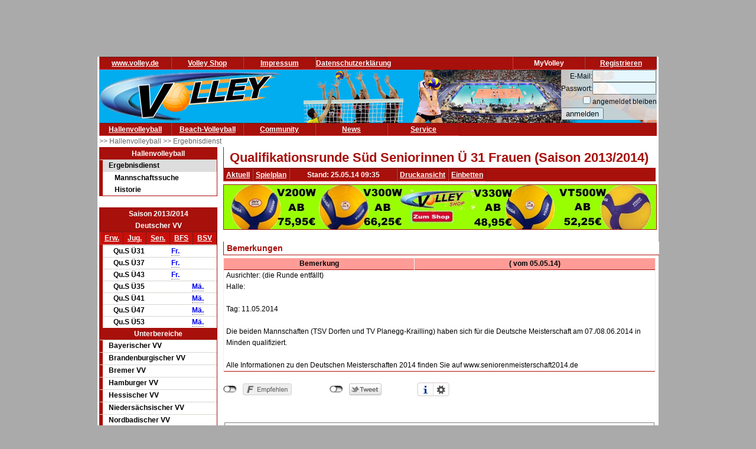

--- FILE ---
content_type: text/html; charset=utf-8
request_url: https://www.google.com/recaptcha/api2/aframe
body_size: 267
content:
<!DOCTYPE HTML><html><head><meta http-equiv="content-type" content="text/html; charset=UTF-8"></head><body><script nonce="_rLODxazdXr0tzVklXnPbA">/** Anti-fraud and anti-abuse applications only. See google.com/recaptcha */ try{var clients={'sodar':'https://pagead2.googlesyndication.com/pagead/sodar?'};window.addEventListener("message",function(a){try{if(a.source===window.parent){var b=JSON.parse(a.data);var c=clients[b['id']];if(c){var d=document.createElement('img');d.src=c+b['params']+'&rc='+(localStorage.getItem("rc::a")?sessionStorage.getItem("rc::b"):"");window.document.body.appendChild(d);sessionStorage.setItem("rc::e",parseInt(sessionStorage.getItem("rc::e")||0)+1);localStorage.setItem("rc::h",'1769095497171');}}}catch(b){}});window.parent.postMessage("_grecaptcha_ready", "*");}catch(b){}</script></body></html>